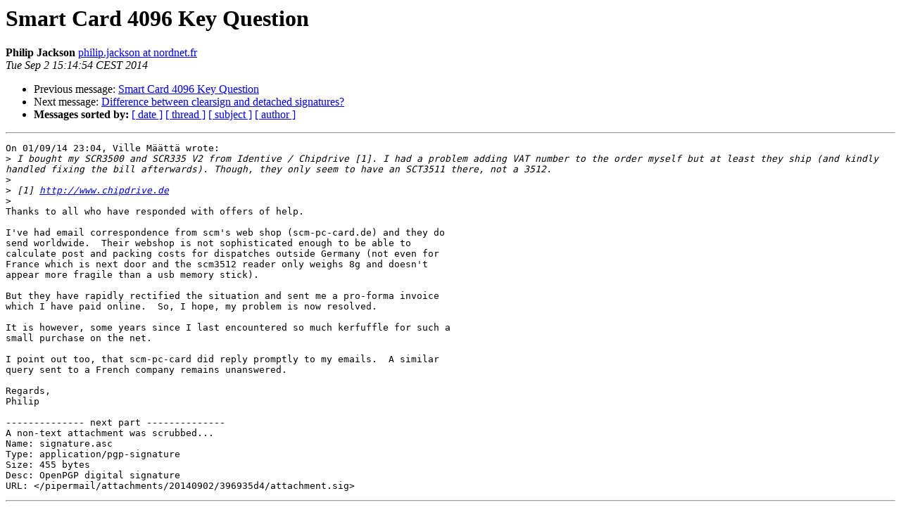

--- FILE ---
content_type: text/html
request_url: https://lists.gnupg.org/pipermail/gnupg-users/2014-September/050814.html
body_size: 3783
content:
<!DOCTYPE HTML PUBLIC "-//W3C//DTD HTML 4.01 Transitional//EN">
<HTML>
 <HEAD>
   <TITLE> Smart Card 4096 Key Question
   </TITLE>
   <LINK REL="Index" HREF="index.html" >
   <LINK REL="made" HREF="mailto:gnupg-users%40gnupg.org?Subject=Re%3A%20Smart%20Card%204096%20Key%20Question&In-Reply-To=%3C5405C2CE.70200%40nordnet.fr%3E">
   <META NAME="robots" CONTENT="index,nofollow">
   <style type="text/css">
       pre {
           white-space: pre-wrap;       /* css-2.1, curent FF, Opera, Safari */
           }
   </style>
   <META http-equiv="Content-Type" content="text/html; charset=us-ascii">
   <LINK REL="Previous"  HREF="050804.html">
   <LINK REL="Next"  HREF="050794.html">
 </HEAD>
 <BODY BGCOLOR="#ffffff">
   <H1>Smart Card 4096 Key Question</H1>
    <B>Philip Jackson</B> 
    <A HREF="mailto:gnupg-users%40gnupg.org?Subject=Re%3A%20Smart%20Card%204096%20Key%20Question&In-Reply-To=%3C5405C2CE.70200%40nordnet.fr%3E"
       TITLE="Smart Card 4096 Key Question">philip.jackson at nordnet.fr
       </A><BR>
    <I>Tue Sep  2 15:14:54 CEST 2014</I>
    <P><UL>
        <LI>Previous message: <A HREF="050804.html">Smart Card 4096 Key Question
</A></li>
        <LI>Next message: <A HREF="050794.html">Difference between clearsign and detached signatures?
</A></li>
         <LI> <B>Messages sorted by:</B> 
              <a href="date.html#50814">[ date ]</a>
              <a href="thread.html#50814">[ thread ]</a>
              <a href="subject.html#50814">[ subject ]</a>
              <a href="author.html#50814">[ author ]</a>
         </LI>
       </UL>
    <HR>  
<!--beginarticle-->
<PRE>On 01/09/14 23:04, Ville M&#228;&#228;tt&#228; wrote:
&gt;<i> I bought my SCR3500 and SCR335 V2 from Identive / Chipdrive [1]. I had a problem adding VAT number to the order myself but at least they ship (and kindly handled fixing the bill afterwards). Though, they only seem to have an SCT3511 there, not a 3512.
</I>&gt;<i> 
</I>&gt;<i> [1] <A HREF="http://www.chipdrive.de">http://www.chipdrive.de</A>
</I>&gt;<i>
</I>Thanks to all who have responded with offers of help.

I've had email correspondence from scm's web shop (scm-pc-card.de) and they do
send worldwide.  Their webshop is not sophisticated enough to be able to
calculate post and packing costs for dispatches outside Germany (not even for
France which is next door and the scm3512 reader only weighs 8g and doesn't
appear more fragile than a usb memory stick).

But they have rapidly rectified the situation and sent me a pro-forma invoice
which I have paid online.  So, I hope, my problem is now resolved.

It is however, some years since I last encountered so much kerfuffle for such a
small purchase on the net.

I point out too, that scm-pc-card did reply promptly to my emails.  A similar
query sent to a French company remains unanswered.

Regards,
Philip

-------------- next part --------------
A non-text attachment was scrubbed...
Name: signature.asc
Type: application/pgp-signature
Size: 455 bytes
Desc: OpenPGP digital signature
URL: &lt;/pipermail/attachments/20140902/396935d4/attachment.sig&gt;
</PRE>

<!--endarticle-->
    <HR>
    <P><UL>
        <!--threads-->
	<LI>Previous message: <A HREF="050804.html">Smart Card 4096 Key Question
</A></li>
	<LI>Next message: <A HREF="050794.html">Difference between clearsign and detached signatures?
</A></li>
         <LI> <B>Messages sorted by:</B> 
              <a href="date.html#50814">[ date ]</a>
              <a href="thread.html#50814">[ thread ]</a>
              <a href="subject.html#50814">[ subject ]</a>
              <a href="author.html#50814">[ author ]</a>
         </LI>
       </UL>

<hr>
<a href="http://lists.gnupg.org/mailman/listinfo/gnupg-users">More information about the Gnupg-users
mailing list</a><br>
</body></html>
